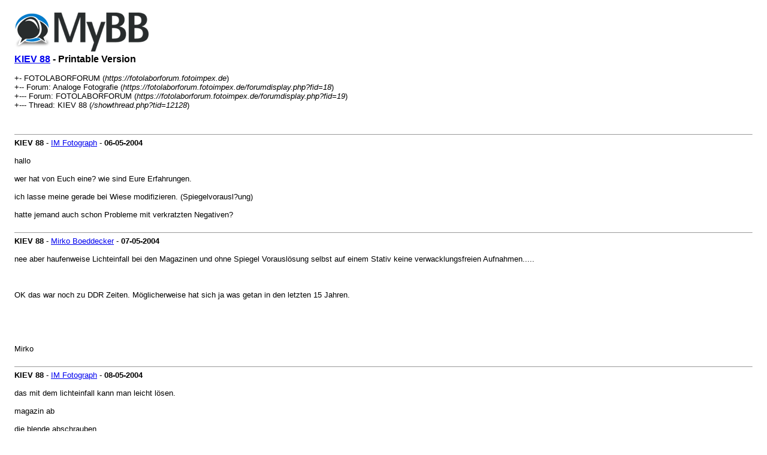

--- FILE ---
content_type: text/html; charset=UTF-8
request_url: http://fotolaborforum.fotoimpex.de/printthread.php?tid=12128
body_size: 2604
content:
<!DOCTYPE html PUBLIC "-//W3C//DTD XHTML 1.0 Transitional//EN" "http://www.w3.org/TR/xhtml1/DTD/xhtml1-transitional.dtd"><!-- start: printthread -->
<html xml:lang="en" lang="en" xmlns="http://www.w3.org/1999/xhtml">
<head>
<title> KIEV 88 - Printable Version</title>
<meta http-equiv="Content-Type" content="text/html; charset=UTF-8" />
<style type="text/css">
body { font-family: Verdana, Arial, sans-serif; font-size: 13px; }
.largetext { font-family: Verdana, Arial, sans-serif; font-size: medium; font-weight: bold; }
img { max-width: 100%; height: auto; }
</style>
</head>
<body>
<table width="98%" align="center">
<tr>
<td valign="top"><a href="index.php"><img src="https://fotolaborforum.fotoimpex.de/images/logo.png" alt="FOTOLABORFORUM" title="FOTOLABORFORUM" border="0" /></a></td>
</tr>
<tr>
<td>
<span class="largetext"> <a href="showthread.php?tid=12128">KIEV 88</a> - Printable Version</span><br />
<br />
+- FOTOLABORFORUM (<em>https://fotolaborforum.fotoimpex.de</em>)<br />
<!-- start: printthread_nav -->
+-- Forum: Analoge Fotografie (<i>https://fotolaborforum.fotoimpex.de/forumdisplay.php?fid=18</i>)<br />
<!-- end: printthread_nav --><!-- start: printthread_nav -->
+--- Forum: FOTOLABORFORUM (<i>https://fotolaborforum.fotoimpex.de/forumdisplay.php?fid=19</i>)<br />
<!-- end: printthread_nav -->
+--- Thread:  KIEV 88 (<em>/showthread.php?tid=12128</em>)<br />
<br />
</td>
</tr>
<tr>
<td><br /><hr size="1" /><!-- start: printthread_post -->
<strong>KIEV 88</strong> - <a href="https://fotolaborforum.fotoimpex.de/member.php?action=profile&amp;uid=131">IM Fotograph</a> -  <strong>06-05-2004</strong>
<br />
<br />
hallo <br />
<br />
wer hat von Euch eine? wie sind Eure Erfahrungen.<br />
<br />
ich lasse meine gerade bei Wiese modifizieren. (Spiegelvorausl?ung)<br />
<br />
hatte jemand auch schon Probleme mit verkratzten Negativen?
<br />
<br />
<hr size="1" />
<!-- end: printthread_post --><!-- start: printthread_post -->
<strong>KIEV 88</strong> - <a href="https://fotolaborforum.fotoimpex.de/member.php?action=profile&amp;uid=2">Mirko Boeddecker</a> -  <strong>07-05-2004</strong>
<br />
<br />
nee aber haufenweise Lichteinfall bei den Magazinen und ohne Spiegel Vorauslösung selbst auf einem Stativ keine verwacklungsfreien Aufnahmen.....<br />
<br />
<br />
<br />
OK das war noch zu DDR Zeiten. Möglicherweise hat sich ja was getan in den letzten 15 Jahren.<br />
<br />
<br />
<br />
<br />
<br />
Mirko
<br />
<br />
<hr size="1" />
<!-- end: printthread_post --><!-- start: printthread_post -->
<strong>KIEV 88</strong> - <a href="https://fotolaborforum.fotoimpex.de/member.php?action=profile&amp;uid=131">IM Fotograph</a> -  <strong>08-05-2004</strong>
<br />
<br />
das mit dem lichteinfall kann man leicht lösen.<br />
<br />
magazin ab<br />
<br />
die blende abschrauben<br />
<br />
dann kommt ein silberner gefalzter streifen, dem ein moosgummi inne wohnt, zum vorschein.<br />
<br />
diesen moosgummi langsam entfernen und zwischen den fingern langsam "wurschteln". er gewinnt etwas an volumen.<br />
<br />
dann den gummi wieder einkleben, den gefalzten silberstreifen<br />
<br />
an seinen platz gebracht, zusammenschrauben.<br />
<br />
fertig.
<br />
<br />
<hr size="1" />
<!-- end: printthread_post --><!-- start: printthread_post -->
<strong>KIEV 88</strong> - Guest -  <strong>13-05-2004</strong>
<br />
<br />
Hallo Mirko,<br />
<br />
die Sache mit dem Lichteinfall kann ich bestätigen: leider funktioniert nicht jedes Magazin an jedem Kameragehäuse, so wie es bei einer Magazin-Konstruktion eigentlich selbstverständlich sein sollte...<br />
<br />
Zu dem Verwacklungs-Problem, auch bei Verwendung von Stativen, kann ich nur sagen: auch andere Mittelformat-Schlitzverschluss-Kameras (z.B. Rollei SL66...) ohne Spiegelvorauslösung 'verwackeln' bei Verschlusszeiten unter 1/60; bei kürzeren Verschlusszeiten ist mit der NORMALBRENNWEITE (!) kaum eine Spur davon zu erkennen, das gilt für Kievs aus den alten DDR-Zeiten genauso wie für die von heute.<br />
<br />
Ergo: die Kievs nicht schlechter machen als sie sind, das sollte man übrigens bei Foma- und Efke-Filmen auch nicht machen...
<br />
<br />
<hr size="1" />
<!-- end: printthread_post --><!-- start: printthread_post -->
<strong>KIEV 88</strong> - <a href="https://fotolaborforum.fotoimpex.de/member.php?action=profile&amp;uid=2">Mirko Boeddecker</a> -  <strong>13-05-2004</strong>
<br />
<br />
Hallo Kiev User,<br />
<br />
Also meine hat auch bei ner 125igstel und sogar bei ner 250igstel ordentlich "gewackelt". Ich hab damals fast geheult weil einfach alle Filme unscharf waren......dann kam mir 1990 eine Mamya 645 über den Weg gelaufen und seitdem bin ich abstinent und kann wirklich nichts qualifiziertes über die heutigen Serien mehr sagen.<br />
<br />
Ich weiss auch dass einige andere ganz zufrieden waren und mir damals dankend die Objektive abgekauft haben.<br />
<br />
Meine war ein gebrauchtes "Inlands Modell" aus Moskau so Baujahr 88.<br />
<br />
Vielleicht hat mich der Händler einfach übers Ohr gehauen   &lt;img src='http://forum.fotoimpex.de/public/style_emoticons/&lt;#EMO_DIR#&gt;/dry.gif' class='bbc_emoticon' alt='&lt;_&lt;' /&gt; <br />
<br />
IM: Von verkratzten Negativen habe ich allerdings nie etwas gehört. Nur von Lichteinfall.<br />
<br />
Grüße<br />
<br />
Mirko
<br />
<br />
<hr size="1" />
<!-- end: printthread_post --><!-- start: printthread_post -->
<strong>KIEV 88</strong> - <a href="https://fotolaborforum.fotoimpex.de/member.php?action=profile&amp;uid=98">william</a> -  <strong>18-07-2004</strong>
<br />
<br />
IM Fotograph,<br />
<br />
ich hatte meine Probleme mit der Kiev. Insbesondere waren es der Lichteinfall zwischen Magazin und Body und zum anderen Reflexionen am Kameraboden innen. Aus der Hand auch noch eine 1/60 hinzubekommen war überhaupt kein Problem, stellenweise selbst die 1/30. Was mir noch auffiel waren die unterschiedlichen tatsächlichen Blendenöffnungen bei ein und demselben Blendenwert verglichen über drei Normalobjektive. Ansonsten hatte ich hier schon einen  [url="http://www.fotoimpex.de/forum/index.php?act=ST&amp;f=7&amp;t=143"]Beitrag im Forum[/url].
<br />
<br />
<hr size="1" />
<!-- end: printthread_post --></td>
</tr>
</table>
</body>
</html>
<!-- end: printthread -->